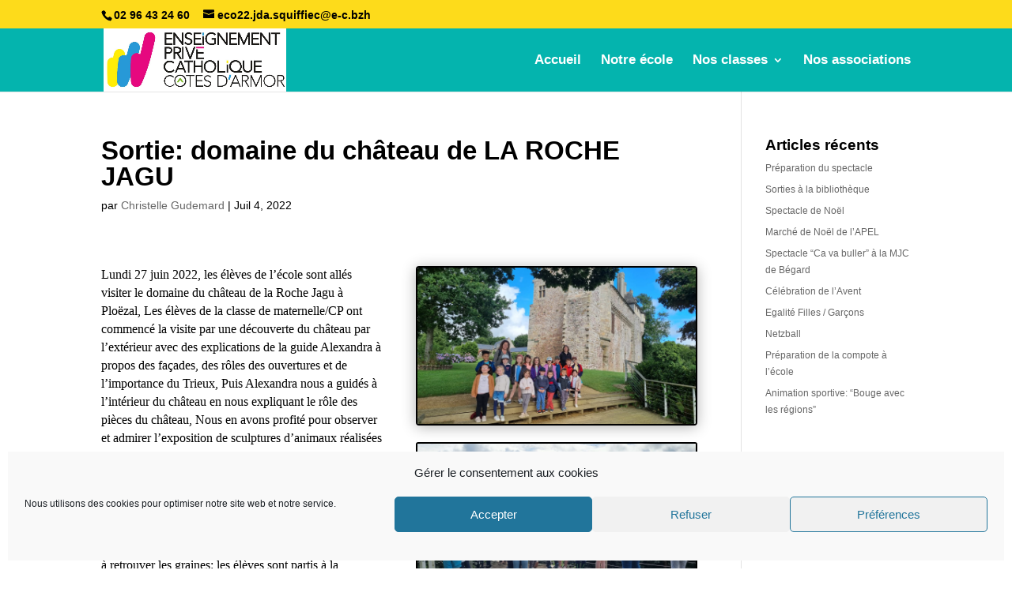

--- FILE ---
content_type: text/css
request_url: https://www.ecolejdasquiffiec.fr/wp-content/et-cache/816/et-core-unified-deferred-816.min.css?ver=1765013321
body_size: 143
content:
.et_pb_image_0 .et_pb_image_wrap{border-radius:4px 4px 4px 4px;overflow:hidden;border-width:2px;border-color:#000000;box-shadow:0px 2px 18px 0px rgba(0,0,0,0.3)}.et_pb_image_0{text-align:left;margin-left:0}.et_pb_gallery_0.et_pb_gallery .et_pb_gallery_item,.et_pb_gallery_1.et_pb_gallery .et_pb_gallery_item{border-radius:3px 3px 3px 3px;overflow:hidden;border-width:2px;border-color:#000000}@media only screen and (max-width:980px){.et_pb_image_0 .et_pb_image_wrap img{width:auto}}@media only screen and (max-width:767px){.et_pb_image_0 .et_pb_image_wrap img{width:auto}}